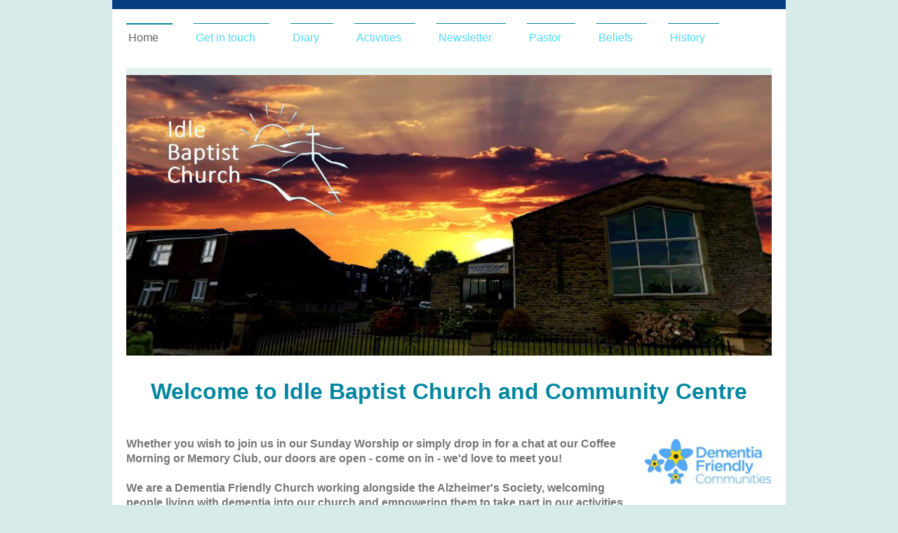

--- FILE ---
content_type: text/html; charset=UTF-8
request_url: http://www.idlebaptistchurch.co.uk/
body_size: 6777
content:
<!DOCTYPE html>
<html lang="en"  ><head prefix="og: http://ogp.me/ns# fb: http://ogp.me/ns/fb# business: http://ogp.me/ns/business#">
    <meta http-equiv="Content-Type" content="text/html; charset=utf-8"/>
    <meta name="generator" content="IONOS MyWebsite"/>
        
    <link rel="dns-prefetch" href="//cdn.website-start.de/"/>
    <link rel="dns-prefetch" href="//117.mod.mywebsite-editor.com"/>
    <link rel="dns-prefetch" href="https://117.sb.mywebsite-editor.com/"/>
    <link rel="shortcut icon" href="//cdn.website-start.de/favicon.ico"/>
        <title>Idle Baptist Church and Community Centre - Home</title>
    <style type="text/css">@media screen and (max-device-width: 1024px) {.diyw a.switchViewWeb {display: inline !important;}}</style>
    <style type="text/css">@media screen and (min-device-width: 1024px) {
            .mediumScreenDisabled { display:block }
            .smallScreenDisabled { display:block }
        }
        @media screen and (max-device-width: 1024px) { .mediumScreenDisabled { display:none } }
        @media screen and (max-device-width: 568px) { .smallScreenDisabled { display:none } }
                @media screen and (min-width: 1024px) {
            .mobilepreview .mediumScreenDisabled { display:block }
            .mobilepreview .smallScreenDisabled { display:block }
        }
        @media screen and (max-width: 1024px) { .mobilepreview .mediumScreenDisabled { display:none } }
        @media screen and (max-width: 568px) { .mobilepreview .smallScreenDisabled { display:none } }</style>
    <meta name="viewport" content="width=device-width, initial-scale=1, maximum-scale=1, minimal-ui"/>

<meta name="format-detection" content="telephone=no"/>
        <meta name="keywords" content="local, initiatives, organization, neighborhood, help"/>
            <meta name="description" content=" is a non-profit organisation that is trying to bring people together in Bingley."/>
            <meta name="robots" content="index,follow"/>
        <link href="//cdn.website-start.de/templates/2115/style.css?1763478093678" rel="stylesheet" type="text/css"/>
    <link href="http://www.idlebaptistchurch.co.uk/s/style/theming.css?1692358686" rel="stylesheet" type="text/css"/>
    <link href="//cdn.website-start.de/app/cdn/min/group/web.css?1763478093678" rel="stylesheet" type="text/css"/>
<link href="//cdn.website-start.de/app/cdn/min/moduleserver/css/en_GB/common,shoppingbasket?1763478093678" rel="stylesheet" type="text/css"/>
    <link href="//cdn.website-start.de/app/cdn/min/group/mobilenavigation.css?1763478093678" rel="stylesheet" type="text/css"/>
    <link href="https://117.sb.mywebsite-editor.com/app/logstate2-css.php?site=675279339&amp;t=1769012681" rel="stylesheet" type="text/css"/>

<script type="text/javascript">
    /* <![CDATA[ */
var stagingMode = '';
    /* ]]> */
</script>
<script src="https://117.sb.mywebsite-editor.com/app/logstate-js.php?site=675279339&amp;t=1769012681"></script>

    <link href="//cdn.website-start.de/templates/2115/print.css?1763478093678" rel="stylesheet" media="print" type="text/css"/>
    <script type="text/javascript">
    /* <![CDATA[ */
    var systemurl = 'https://117.sb.mywebsite-editor.com/';
    var webPath = '/';
    var proxyName = '';
    var webServerName = 'www.idlebaptistchurch.co.uk';
    var sslServerUrl = 'https://sslrelay.com/www.idlebaptistchurch.co.uk';
    var nonSslServerUrl = 'http://www.idlebaptistchurch.co.uk';
    var webserverProtocol = 'http://';
    var nghScriptsUrlPrefix = '//117.mod.mywebsite-editor.com';
    var sessionNamespace = 'DIY_SB';
    var jimdoData = {
        cdnUrl:  '//cdn.website-start.de/',
        messages: {
            lightBox: {
    image : 'Image',
    of: 'of'
}

        },
        isTrial: 0,
        pageId: 135724    };
    var script_basisID = "675279339";

    diy = window.diy || {};
    diy.web = diy.web || {};

        diy.web.jsBaseUrl = "//cdn.website-start.de/s/build/";

    diy.context = diy.context || {};
    diy.context.type = diy.context.type || 'web';
    /* ]]> */
</script>

<script type="text/javascript" src="//cdn.website-start.de/app/cdn/min/group/web.js?1763478093678" crossorigin="anonymous"></script><script type="text/javascript" src="//cdn.website-start.de/s/build/web.bundle.js?1763478093678" crossorigin="anonymous"></script><script type="text/javascript" src="//cdn.website-start.de/app/cdn/min/group/mobilenavigation.js?1763478093678" crossorigin="anonymous"></script><script src="//cdn.website-start.de/app/cdn/min/moduleserver/js/en_GB/common,shoppingbasket?1763478093678"></script>
<script type="text/javascript" src="https://cdn.website-start.de/proxy/apps/static/resource/dependencies/"></script><script type="text/javascript">
                    if (typeof require !== 'undefined') {
                        require.config({
                            waitSeconds : 10,
                            baseUrl : 'https://cdn.website-start.de/proxy/apps/static/js/'
                        });
                    }
                </script><script type="text/javascript">if (window.jQuery) {window.jQuery_1and1 = window.jQuery;}</script>
<meta name="google-site-verification" content="LQ4AUT-chvvR3y9WHEP7ulSpQrEbXjbZ4WxqHS11aT4"/>
<script type="text/javascript">if (window.jQuery_1and1) {window.jQuery = window.jQuery_1and1;}</script>
<script type="text/javascript" src="//cdn.website-start.de/app/cdn/min/group/pfcsupport.js?1763478093678" crossorigin="anonymous"></script>    <meta property="og:type" content="business.business"/>
    <meta property="og:url" content="http://www.idlebaptistchurch.co.uk/"/>
    <meta property="og:title" content="Idle Baptist Church and Community Centre - Home"/>
            <meta property="og:description" content=" is a non-profit organisation that is trying to bring people together in Bingley."/>
                <meta property="og:image" content="http://www.idlebaptistchurch.co.uk/s/img/emotionheader.jpg"/>
        <meta property="business:contact_data:country_name" content="United Kingdom"/>
    
    <meta property="business:contact_data:locality" content="Idle"/>
    
    
    <meta property="business:contact_data:postal_code" content="BD10 9PE"/>
    
    
    
</head>


<body class="body   startpage cc-pagemode-default diyfeNoSidebar diy-market-en_GB" data-pageid="135724" id="page-135724">
    
    <div class="diyw">
        <!-- master-2 -->
<div class="diyweb startpage">
	
<nav id="diyfeMobileNav" class="diyfeCA diyfeCA3" role="navigation">
    <a title="Expand/collapse navigation">Expand/collapse navigation</a>
    <ul class="mainNav1"><li class="current hasSubNavigation"><a data-page-id="135724" href="http://www.idlebaptistchurch.co.uk/" class="current level_1"><span>Home</span></a></li><li class=" hasSubNavigation"><a data-page-id="135725" href="http://www.idlebaptistchurch.co.uk/get-in-touch/" class=" level_1"><span>Get in touch</span></a></li><li class=" hasSubNavigation"><a data-page-id="135906" href="http://www.idlebaptistchurch.co.uk/diary/" class=" level_1"><span>Diary</span></a></li><li class=" hasSubNavigation"><a data-page-id="135905" href="http://www.idlebaptistchurch.co.uk/activities/" class=" level_1"><span>Activities</span></a></li><li class=" hasSubNavigation"><a data-page-id="135907" href="http://www.idlebaptistchurch.co.uk/newsletter/" class=" level_1"><span>Newsletter</span></a></li><li class=" hasSubNavigation"><a data-page-id="135860" href="http://www.idlebaptistchurch.co.uk/pastor/" class=" level_1"><span>Pastor</span></a></li><li class=" hasSubNavigation"><a data-page-id="135849" href="http://www.idlebaptistchurch.co.uk/beliefs/" class=" level_1"><span>Beliefs</span></a></li><li class=" hasSubNavigation"><a data-page-id="135850" href="http://www.idlebaptistchurch.co.uk/history/" class=" level_1"><span>History</span></a></li></ul></nav>
			<div class="diywebLiveArea">
			<div id="diywebAppContainer1st"></div>
			</div>
	<div class="diywebLogo">
		<div class="diywebLiveArea">
			<div class="diywebMainGutter">
				<div class="diyfeGE">
					<div class="diyfeCA1">
						
    <style type="text/css" media="all">
        /* <![CDATA[ */
                .diyw #website-logo {
            text-align: center !important;
                    }
        
        
        .diyw #website-logo p.website-logo-text,
        .diyw #website-logo p.website-logo-text a.website-logo-text {
            text-align: center !important;
            font-family: 'Trebuchet MS', Helvetica, sans-serif !important;
            font-size: 18px !important;
            font-style: normal !important;
            font-weight: normal !important;
        }
        
                /* ]]> */
    </style>

    <div id="website-logo">
    
            </div>


					</div>
				</div>
			</div>
		</div>
	</div>
	<div class="diywebNav diywebNavMain diywebNav1 diywebNavHorizontal">
		<div class="diywebLiveArea">
			<div class="diywebMainGutter">
				<div class="diyfeGE diyfeCA diyfeCA2">
					<div class="diywebGutter">
						<div class="webnavigation"><ul id="mainNav1" class="mainNav1"><li class="navTopItemGroup_1"><a data-page-id="135724" href="http://www.idlebaptistchurch.co.uk/" class="current level_1"><span>Home</span></a></li><li class="navTopItemGroup_2"><a data-page-id="135725" href="http://www.idlebaptistchurch.co.uk/get-in-touch/" class="level_1"><span>Get in touch</span></a></li><li class="navTopItemGroup_3"><a data-page-id="135906" href="http://www.idlebaptistchurch.co.uk/diary/" class="level_1"><span>Diary</span></a></li><li class="navTopItemGroup_4"><a data-page-id="135905" href="http://www.idlebaptistchurch.co.uk/activities/" class="level_1"><span>Activities</span></a></li><li class="navTopItemGroup_5"><a data-page-id="135907" href="http://www.idlebaptistchurch.co.uk/newsletter/" class="level_1"><span>Newsletter</span></a></li><li class="navTopItemGroup_6"><a data-page-id="135860" href="http://www.idlebaptistchurch.co.uk/pastor/" class="level_1"><span>Pastor</span></a></li><li class="navTopItemGroup_7"><a data-page-id="135849" href="http://www.idlebaptistchurch.co.uk/beliefs/" class="level_1"><span>Beliefs</span></a></li><li class="navTopItemGroup_8"><a data-page-id="135850" href="http://www.idlebaptistchurch.co.uk/history/" class="level_1"><span>History</span></a></li></ul></div>
					</div>
				</div>
			</div>
		</div>
	</div>
	<div class="diywebEmotionHeader">
		<div class="diywebLiveArea">
			<div class="diywebMainGutter">
				<div class="diyfeGE">
					<div class="diywebGutter">
						
<style type="text/css" media="all">
.diyw div#emotion-header {
        max-width: 920px;
        max-height: 400px;
                background: #a0a0a0;
    }

.diyw div#emotion-header-title-bg {
    left: 0%;
    top: 20%;
    width: 100%;
    height: 15%;

    background-color: #FFFFFF;
    opacity: 0.50;
    filter: alpha(opacity = 50);
    display: none;}

.diyw div#emotion-header strong#emotion-header-title {
    left: 20%;
    top: 20%;
    color: #000000;
    display: none;    font: normal normal 24px/120% Helvetica, 'Helvetica Neue', 'Trebuchet MS', sans-serif;
}

.diyw div#emotion-no-bg-container{
    max-height: 400px;
}

.diyw div#emotion-no-bg-container .emotion-no-bg-height {
    margin-top: 43.48%;
}
</style>
<div id="emotion-header" data-action="loadView" data-params="active" data-imagescount="2">
            <img src="http://www.idlebaptistchurch.co.uk/s/img/emotionheader.jpg?1497888990.920px.400px" id="emotion-header-img" alt=""/>
            
        <div id="ehSlideshowPlaceholder">
            <div id="ehSlideShow">
                <div class="slide-container">
                                        <div style="background-color: #a0a0a0">
                            <img src="http://www.idlebaptistchurch.co.uk/s/img/emotionheader.jpg?1497888990.920px.400px" alt=""/>
                        </div>
                                    </div>
            </div>
        </div>


        <script type="text/javascript">
        //<![CDATA[
                diy.module.emotionHeader.slideShow.init({ slides: [{"url":"http:\/\/www.idlebaptistchurch.co.uk\/s\/img\/emotionheader.jpg?1497888990.920px.400px","image_alt":"","bgColor":"#a0a0a0"},{"url":"http:\/\/www.idlebaptistchurch.co.uk\/s\/img\/emotionheader_1.jpg?1497888990.920px.400px","image_alt":"","bgColor":"#a0a0a0"}] });
        //]]>
        </script>

    
    
    
    
    
    <script type="text/javascript">
    //<![CDATA[
    (function ($) {
        function enableSvgTitle() {
                        var titleSvg = $('svg#emotion-header-title-svg'),
                titleHtml = $('#emotion-header-title'),
                emoWidthAbs = 920,
                emoHeightAbs = 400,
                offsetParent,
                titlePosition,
                svgBoxWidth,
                svgBoxHeight;

                        if (titleSvg.length && titleHtml.length) {
                offsetParent = titleHtml.offsetParent();
                titlePosition = titleHtml.position();
                svgBoxWidth = titleHtml.width();
                svgBoxHeight = titleHtml.height();

                                titleSvg.get(0).setAttribute('viewBox', '0 0 ' + svgBoxWidth + ' ' + svgBoxHeight);
                titleSvg.css({
                   left: Math.roundTo(100 * titlePosition.left / offsetParent.width(), 3) + '%',
                   top: Math.roundTo(100 * titlePosition.top / offsetParent.height(), 3) + '%',
                   width: Math.roundTo(100 * svgBoxWidth / emoWidthAbs, 3) + '%',
                   height: Math.roundTo(100 * svgBoxHeight / emoHeightAbs, 3) + '%'
                });

                titleHtml.css('visibility','hidden');
                titleSvg.css('visibility','visible');
            }
        }

        
            var posFunc = function($, overrideSize) {
                var elems = [], containerWidth, containerHeight;
                                    elems.push({
                        selector: '#emotion-header-title',
                        overrideSize: true,
                        horPos: 20,
                        vertPos: 20                    });
                    lastTitleWidth = $('#emotion-header-title').width();
                                                elems.push({
                    selector: '#emotion-header-title-bg',
                    horPos: 0,
                    vertPos: 23.53                });
                                
                containerWidth = parseInt('920');
                containerHeight = parseInt('400');

                for (var i = 0; i < elems.length; ++i) {
                    var el = elems[i],
                        $el = $(el.selector),
                        pos = {
                            left: el.horPos,
                            top: el.vertPos
                        };
                    if (!$el.length) continue;
                    var anchorPos = $el.anchorPosition();
                    anchorPos.$container = $('#emotion-header');

                    if (overrideSize === true || el.overrideSize === true) {
                        anchorPos.setContainerSize(containerWidth, containerHeight);
                    } else {
                        anchorPos.setContainerSize(null, null);
                    }

                    var pxPos = anchorPos.fromAnchorPosition(pos),
                        pcPos = anchorPos.toPercentPosition(pxPos);

                    var elPos = {};
                    if (!isNaN(parseFloat(pcPos.top)) && isFinite(pcPos.top)) {
                        elPos.top = pcPos.top + '%';
                    }
                    if (!isNaN(parseFloat(pcPos.left)) && isFinite(pcPos.left)) {
                        elPos.left = pcPos.left + '%';
                    }
                    $el.css(elPos);
                }

                // switch to svg title
                enableSvgTitle();
            };

                        var $emotionImg = jQuery('#emotion-header-img');
            if ($emotionImg.length > 0) {
                // first position the element based on stored size
                posFunc(jQuery, true);

                // trigger reposition using the real size when the element is loaded
                var ehLoadEvTriggered = false;
                $emotionImg.one('load', function(){
                    posFunc(jQuery);
                    ehLoadEvTriggered = true;
                                        diy.module.emotionHeader.slideShow.start();
                                    }).each(function() {
                                        if(this.complete || typeof this.complete === 'undefined') {
                        jQuery(this).load();
                    }
                });

                                noLoadTriggeredTimeoutId = setTimeout(function() {
                    if (!ehLoadEvTriggered) {
                        posFunc(jQuery);
                    }
                    window.clearTimeout(noLoadTriggeredTimeoutId)
                }, 5000);//after 5 seconds
            } else {
                jQuery(function(){
                    posFunc(jQuery);
                });
            }

                        if (jQuery.isBrowser && jQuery.isBrowser.ie8) {
                var longTitleRepositionCalls = 0;
                longTitleRepositionInterval = setInterval(function() {
                    if (lastTitleWidth > 0 && lastTitleWidth != jQuery('#emotion-header-title').width()) {
                        posFunc(jQuery);
                    }
                    longTitleRepositionCalls++;
                    // try this for 5 seconds
                    if (longTitleRepositionCalls === 5) {
                        window.clearInterval(longTitleRepositionInterval);
                    }
                }, 1000);//each 1 second
            }

            }(jQuery));
    //]]>
    </script>

    </div>

					</div>
				</div>
			</div>
		</div>
	</div>
	<div class="diywebContent">
		<div class="diywebLiveArea">
			<div class="diywebMainGutter">
				<div class="diyfeGridGroup diyfeCA diyfeCA1">
					<div class="diywebMain diyfeGE">
						<div class="diywebGutter">
							
        <div id="content_area">
        	<div id="content_start"></div>
        	
        
        <div id="matrix_334212" class="sortable-matrix" data-matrixId="334212"><div class="n module-type-header diyfeLiveArea "> <h1><span class="diyfeDecoration">Welcome to Idle Baptist Church and Community Centre</span></h1> </div><div class="n module-type-spacer diyfeLiveArea "> <div class="the-spacer id2815525" style="height: 10px;">
</div>
 </div><div class="n module-type-textWithImage diyfeLiveArea "> 
<div class="clearover " id="textWithImage-2817108">
<div class="align-container imgright" style="max-width: 100%; width: 180px;">
    <a class="imagewrapper" href="http://www.idlebaptistchurch.co.uk/s/cc_images/teaserbox_2350341.jpg?t=1490123756" rel="lightbox[2817108]">
        <img src="http://www.idlebaptistchurch.co.uk/s/cc_images/cache_2350341.jpg?t=1490123756" id="image_2817108" alt="" style="width:100%"/>
    </a>


</div> 
<div class="textwrapper">
<p><strong>Whether you wish to join us in our Sunday Worship or simply drop in for a chat at our Coffee Morning or Memory Club, our doors are open - come on in - we'd love to meet
you!</strong></p>
<p><br/>
<strong>We are a Dementia Friendly Church working alongside the Alzheimer's Society, welcoming people living with dementia into our church and e</strong><strong>mpowering them to take part in our
activities.</strong></p>
</div>
</div> 
<script type="text/javascript">
    //<![CDATA[
    jQuery(document).ready(function($){
        var $target = $('#textWithImage-2817108');

        if ($.fn.swipebox && Modernizr.touch) {
            $target
                .find('a[rel*="lightbox"]')
                .addClass('swipebox')
                .swipebox();
        } else {
            $target.tinyLightbox({
                item: 'a[rel*="lightbox"]',
                cycle: false,
                hideNavigation: true
            });
        }
    });
    //]]>
</script>
 </div><div class="n module-type-spacer diyfeLiveArea "> <div class="the-spacer id2815790" style="height: 10px;">
</div>
 </div><div class="n module-type-matrix diyfeLiveArea "> 

<div class="diyfeModGridGroup diyfeModGrid4 diyfeModGridStyleTeaser">
            <div class="diyfeModGridElement diyfeModGridCol25 diyfeModGridElement1st">
            <div class="diyfeModGridContent">
                <div id="matrix_334583" class="sortable-matrix-child" data-matrixId="334583"><div class="n module-type-imageSubtitle diyfeLiveArea "> <div class="clearover imageSubtitle" id="imageSubtitle-2808825">
    <div class="align-container align-center" style="max-width: 500px">
        <a class="imagewrapper" href="http://www.idlebaptistchurch.co.uk/s/cc_images/teaserbox_2343002.png?t=1439939614" rel="lightbox[2808825]">
            <img id="image_2343002" src="http://www.idlebaptistchurch.co.uk/s/cc_images/cache_2343002.png?t=1439939614" alt="" style="max-width: 500px; height:auto"/>
        </a>

        
    </div>

</div>

<script type="text/javascript">
//<![CDATA[
jQuery(function($) {
    var $target = $('#imageSubtitle-2808825');

    if ($.fn.swipebox && Modernizr.touch) {
        $target
            .find('a[rel*="lightbox"]')
            .addClass('swipebox')
            .swipebox();
    } else {
        $target.tinyLightbox({
            item: 'a[rel*="lightbox"]',
            cycle: false,
            hideNavigation: true
        });
    }
});
//]]>
</script>
 </div><div class="n module-type-header diyfeLiveArea "> <h2><span class="diyfeDecoration">Activities</span></h2> </div><div class="n module-type-spacer diyfeLiveArea "> <div class="the-spacer id2809824" style="height: 20px;">
</div>
 </div><div class="n module-type-text diyfeLiveArea "> <p>See the range of <a href="http://www.idlebaptistchurch.co.uk/activities/" target="_self">activities</a> going on - there's something for everyone!</p> </div></div>            </div>
        </div>
            <div class="diyfeModGridElement diyfeModGridCol25 diyfeModGridElement2nd">
            <div class="diyfeModGridContent">
                <div id="matrix_334584" class="sortable-matrix-child" data-matrixId="334584"><div class="n module-type-imageSubtitle diyfeLiveArea "> <div class="clearover imageSubtitle" id="imageSubtitle-2808827">
    <div class="align-container align-center" style="max-width: 500px">
        <a class="imagewrapper" href="http://www.idlebaptistchurch.co.uk/s/cc_images/teaserbox_2342834.png?t=1439940426" rel="lightbox[2808827]">
            <img id="image_2342834" src="http://www.idlebaptistchurch.co.uk/s/cc_images/cache_2342834.png?t=1439940426" alt="" style="max-width: 500px; height:auto"/>
        </a>

        
    </div>

</div>

<script type="text/javascript">
//<![CDATA[
jQuery(function($) {
    var $target = $('#imageSubtitle-2808827');

    if ($.fn.swipebox && Modernizr.touch) {
        $target
            .find('a[rel*="lightbox"]')
            .addClass('swipebox')
            .swipebox();
    } else {
        $target.tinyLightbox({
            item: 'a[rel*="lightbox"]',
            cycle: false,
            hideNavigation: true
        });
    }
});
//]]>
</script>
 </div><div class="n module-type-header diyfeLiveArea "> <h2><span class="diyfeDecoration">Diary &amp; Events</span></h2> </div><div class="n module-type-spacer diyfeLiveArea "> <div class="the-spacer id2809828" style="height: 20px;">
</div>
 </div><div class="n module-type-text diyfeLiveArea "> <p>Take a look at our <a href="http://www.idlebaptistchurch.co.uk/diary/" target="_self">diary</a> to see exactly what's happening when!</p>
<p> </p> </div></div>            </div>
        </div>
            <div class="diyfeModGridElement diyfeModGridCol25 diyfeModGridElement3rd">
            <div class="diyfeModGridContent">
                <div id="matrix_334585" class="sortable-matrix-child" data-matrixId="334585"><div class="n module-type-imageSubtitle diyfeLiveArea "> <div class="clearover imageSubtitle" id="imageSubtitle-2808829">
    <div class="align-container align-center" style="max-width: 500px">
        <a class="imagewrapper" href="http://www.idlebaptistchurch.co.uk/s/cc_images/teaserbox_2342566.png?t=1439938191" rel="lightbox[2808829]">
            <img id="image_2342566" src="http://www.idlebaptistchurch.co.uk/s/cc_images/cache_2342566.png?t=1439938191" alt="" style="max-width: 500px; height:auto"/>
        </a>

        
    </div>

</div>

<script type="text/javascript">
//<![CDATA[
jQuery(function($) {
    var $target = $('#imageSubtitle-2808829');

    if ($.fn.swipebox && Modernizr.touch) {
        $target
            .find('a[rel*="lightbox"]')
            .addClass('swipebox')
            .swipebox();
    } else {
        $target.tinyLightbox({
            item: 'a[rel*="lightbox"]',
            cycle: false,
            hideNavigation: true
        });
    }
});
//]]>
</script>
 </div><div class="n module-type-header diyfeLiveArea "> <h2><span class="diyfeDecoration">Today's Thought</span></h2> </div><div class="n module-type-spacer diyfeLiveArea "> <div class="the-spacer id2810146" style="height: 20px;">
</div>
 </div><div class="n module-type-text diyfeLiveArea "> <p>Why not take a look at todays bible study from <a href="http://odb.org" target="_blank">Our Daily Bread</a></p> </div></div>            </div>
        </div>
            <div class="diyfeModGridElement diyfeModGridCol25 diyfeModGridElement4th">
            <div class="diyfeModGridContent">
                <div id="matrix_334586" class="sortable-matrix-child" data-matrixId="334586"><div class="n module-type-imageSubtitle diyfeLiveArea "> <div class="clearover imageSubtitle imageFitWidth" id="imageSubtitle-2808831">
    <div class="align-container align-center" style="max-width: 500px">
        <a class="imagewrapper" href="http://www.idlebaptistchurch.co.uk/s/cc_images/teaserbox_26149757.png?t=1695658231" rel="lightbox[2808831]">
            <img id="image_26149757" src="http://www.idlebaptistchurch.co.uk/s/cc_images/cache_26149757.png?t=1695658231" alt="" style="max-width: 500px; height:auto"/>
        </a>

        
    </div>

</div>

<script type="text/javascript">
//<![CDATA[
jQuery(function($) {
    var $target = $('#imageSubtitle-2808831');

    if ($.fn.swipebox && Modernizr.touch) {
        $target
            .find('a[rel*="lightbox"]')
            .addClass('swipebox')
            .swipebox();
    } else {
        $target.tinyLightbox({
            item: 'a[rel*="lightbox"]',
            cycle: false,
            hideNavigation: true
        });
    }
});
//]]>
</script>
 </div><div class="n module-type-header diyfeLiveArea "> <h2><span class="diyfeDecoration">Newsletter</span></h2> </div><div class="n module-type-spacer diyfeLiveArea "> <div class="the-spacer id2810188" style="height: 20px;">
</div>
 </div><div class="n module-type-text diyfeLiveArea "> <p>Keep up to date with our bi-monthly newsletter - <a href="http://www.idlebaptistchurch.co.uk/newsletter/" target="_self">The Messenger</a></p> </div></div>            </div>
        </div>
        <div style="clear: both;"></div>
</div>
 </div><div class="n module-type-hr diyfeLiveArea "> <div style="padding: 0px 0px">
    <div class="hr"></div>
</div>
 </div><div class="n module-type-text diyfeLiveArea "> <p style="text-align: center;"> </p>
<p style="text-align: center;"><span style="line-height: 1.35;">Idle Baptist Church, Bradford Road, Idle, Bradford, West Yorks BD10 9PE</span></p>
<p style="text-align: center;">Telephone Answerphone: 01274 618280</p> </div></div>
        
        
        </div>
						</div>
					</div>
					<div class="diywebSecondary diyfeGE diyfeCA diyfeCA3">
						<div class="diywebNav diywebNav23 diywebHideOnSmall">
							<div class="diyfeGE">
								<div class="diywebGutter">
									<div class="webnavigation"></div>
								</div>
							</div>
						</div>
						<div class="diywebSidebar">
							<div class="diyfeGE">
								<div class="diywebGutter">
									
								</div>
							</div>
						</div>
					</div>
				</div>
			</div>
		</div>
	</div>
	<div class="diywebFooter">
		<div class="diywebLiveArea">
			<div class="diywebMainGutter">
				<div class="diyfeGE diywebPull diyfeCA diyfeCA4">
					<div class="diywebGutter">
						<div class="webnavigation"></div>
						<div id="contentfooter">
    <div class="leftrow">
                        <a rel="nofollow" href="javascript:window.print();">
                    <img class="inline" height="14" width="18" src="//cdn.website-start.de/s/img/cc/printer.gif" alt=""/>
                    Print                </a> <span class="footer-separator">|</span>
                <a href="http://www.idlebaptistchurch.co.uk/sitemap/">Sitemap</a>
                        <br/> © Idle Baptist Church
            </div>
    <script type="text/javascript">
        window.diy.ux.Captcha.locales = {
            generateNewCode: 'Generate new code',
            enterCode: 'Please enter the code'
        };
        window.diy.ux.Cap2.locales = {
            generateNewCode: 'Generate new code',
            enterCode: 'Please enter the code'
        };
    </script>
    <div class="rightrow">
                    <span class="loggedout">
                <a rel="nofollow" id="login" href="https://login.1and1-editor.com/675279339/www.idlebaptistchurch.co.uk/gb?pageId=135724">
                    Login                </a>
            </span>
                <p><a class="diyw switchViewWeb" href="javascript:switchView('desktop');">Web View</a><a class="diyw switchViewMobile" href="javascript:switchView('mobile');">Mobile View</a></p>
                <span class="loggedin">
            <a rel="nofollow" id="logout" href="https://117.sb.mywebsite-editor.com/app/cms/logout.php">Logout</a> <span class="footer-separator">|</span>
            <a rel="nofollow" id="edit" href="https://117.sb.mywebsite-editor.com/app/675279339/135724/">Edit page</a>
        </span>
    </div>
</div>
            <div id="loginbox" class="hidden">
                <script type="text/javascript">
                    /* <![CDATA[ */
                    function forgotpw_popup() {
                        var url = 'https://password.1and1.co.uk/xml/request/RequestStart';
                        fenster = window.open(url, "fenster1", "width=600,height=400,status=yes,scrollbars=yes,resizable=yes");
                        // IE8 doesn't return the window reference instantly or at all.
                        // It may appear the call failed and fenster is null
                        if (fenster && fenster.focus) {
                            fenster.focus();
                        }
                    }
                    /* ]]> */
                </script>
                                <img class="logo" src="//cdn.website-start.de/s/img/logo.gif" alt="IONOS" title="IONOS"/>

                <div id="loginboxOuter"></div>
            </div>
        

					</div>
				</div>
			</div>
		</div>
	</div>
</div>    </div>

    
    </body>


<!-- rendered at Wed, 24 Dec 2025 03:25:52 +0000 -->
</html>
